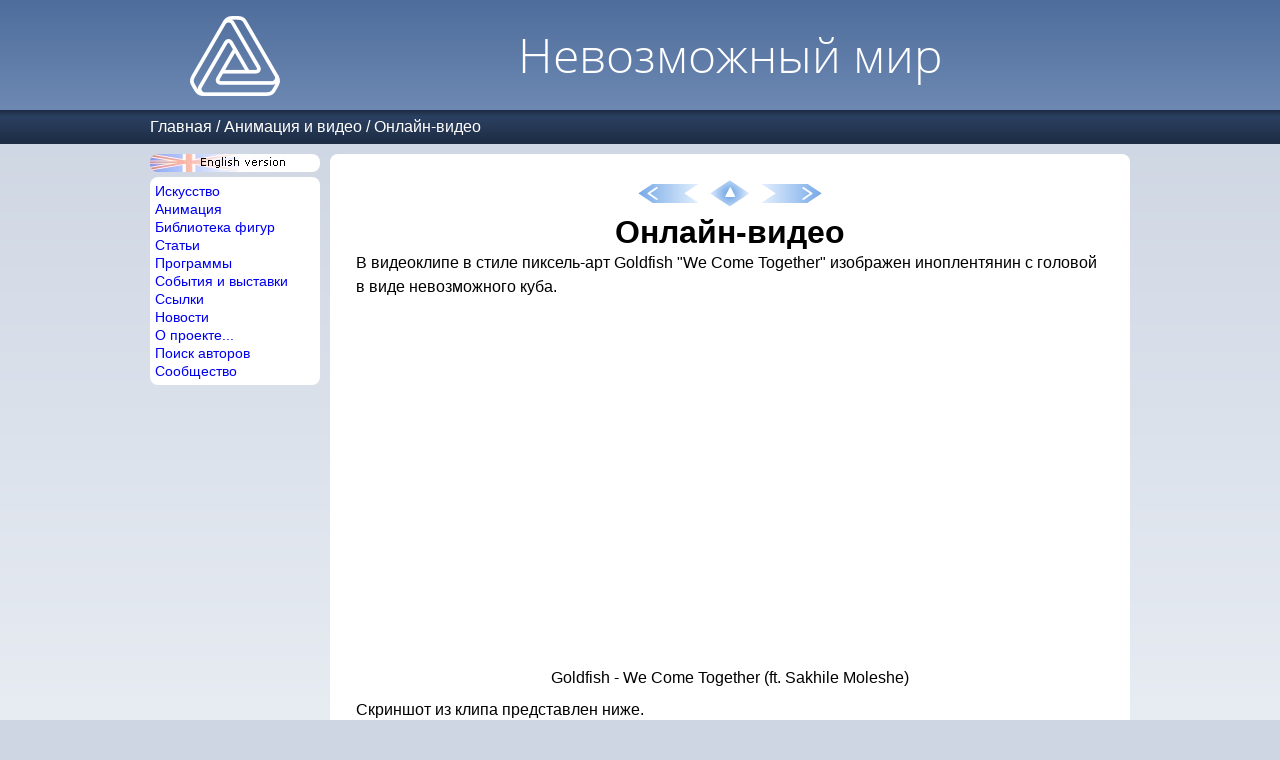

--- FILE ---
content_type: text/html; charset=utf-8
request_url: https://im-possible.info/russian/anim/online-video/youtube-goldfish.html
body_size: 2879
content:







<html>
<head>
<meta http-equiv="Content-Type" content="text/html; charset=utf-8">
<meta name="viewport" content="width=device-width, initial-scale=1.0">
<meta name="theme-color" content="#4F6D9C">
<title>


Онлайн-видео - Невозможный мир</title>
<link href="/_template/iwstyle3.css" rel="stylesheet" type="text/css">

<meta name="description" content="Видеоклип в стиле пиксель-арт с восьмибитным звуком &quot;Goldfish - We Come Together&quot;.">

<meta name="keywords" content="impossible,figure,видео,онлайн,">
<link rel="alternate" type="application/rss+xml" title="Impossible World site news" href="/russian/rss.xml" />
<meta property="fb:app_id" content="214663101906145">


<!-- Yandex.RTB -->

<script>window.yaContextCb=window.yaContextCb||[]</script>
<script src="https://yandex.ru/ads/system/context.js" async></script>


</head>
<body>


<script language="javascript" src="/_template/jquery.js"></script>
<script language="javascript" src="/_template2/main.js?_=2025-03-30"></script>



<!-- top table -->
<div class="page-header">
<div class="page-width">
  <div class="site-logo">
  &nbsp;<a href="/russian/index.html"><img src="/_template/logo-4.png" border="0"></a>&nbsp;
  </div>
  <div class="main-title">
    <span class="title">Невозможный мир</span>
  </div>
</div>
</div>
<!-- /top table -->

<!-- path -->


    <nav class="path">
    <div class="page-width">
        <div class="path-logo"><a href="/russian/index.html"><img src="/_template/logo-4.png" style="height:20px;" /></a></div>
        <div class="path-to-top"><img src="/_template2/arrow-top-page.png" style="height:20px" id="top-page-button"/></div>        
        <div class="path-menu">
            <a href="../../index.html">Главная</a> /
<a href="../index.html">Анимация и видео</a> / 
<a href="index.html">Онлайн-видео</a>
        </div>
    </div>
    </nav>


<!-- /path -->

<!-- center table -->
<div class="page-width">
<div class="page-container">
  <div class="menu-part">
    <div class="menu-static-part">
      
      <div class="left_english" onclick="onClickChangeLanguage()"></div>
      
      
      <div class="left_submenu">
        <nav class="left_submenu_main">
          <div><a href="/russian/art/index.html">Искусство</a></div>
          <div><a href="/russian/anim/index.html">Анимация</a></div>
          <div><a href="/russian/library/index.html">Библиотека фигур</a></div>
          <div><a href="/russian/articles/index.html">Статьи</a></div>
          <div><a href="/russian/programs/index.html">Программы</a></div>
          <div><a href="/russian/events/index.html">События и выставки</a></div>
          <div><a href="/russian/links/index.html">Ссылки</a></div>
          <div><a href="/russian/news/index.html">Новости</a></div>
          <div><a href="/russian/about/index.html">О проекте...</a></div>
          <div><a href="/russian/search/index.html">Поиск авторов</a></div>
          <div><a href="http://im-possible.appspot.com">Сообщество</a></div>
        </nav>
      </div>      
    </div>

    <div class="menu-adv-part">
      
      <div class="left_submenu">
        <div class="left_submenu_advert">


<!-- insert vertical ads here -->

<!-- Yandex.RTB R-A-11473227-2 -->

<div id="yandex_rtb_R-A-11473227-2"></div>
<script>
window.yaContextCb.push(() => {
    Ya.Context.AdvManager.render({
        "blockId": "R-A-11473227-2",
        "renderTo": "yandex_rtb_R-A-11473227-2"
    })
})
</script>



        </div>
      </div>
      
    </div>
     
  </div>


<div class="content-part">


<div class="content">


<script src="/english/anim/online-video/.nav.js"></script>
<script>
  printLocalNavigation(nav,navIndex);
</script>



<h1>Онлайн-видео</h1>












<p>
В видеоклипе в стиле пиксель-арт Goldfish &quot;We Come Together&quot; 
изображен иноплентянин с головой в виде невозможного куба.
</p>


<center>

<iframe width="640" height="360" src="//www.youtube.com/embed/7-tNUur2YoU?start=100" frameborder="0" allowfullscreen></iframe><br/>

Goldfish - We Come Together (ft. Sakhile Moleshe)
</center>

<p>
Скриншот из клипа представлен ниже.
</p>

<center>
<p>
<img src="../../../images/anim/youtube/goldfish/screenshot.jpg" width="640" height="360" border="0" alt="" title="" />
</p>
</center>





<script src="/english/anim/online-video/.nav.js"></script>
<script>
  printLocalNavigation(nav,navIndex);
</script>


</div> <!-- class=content -->







<!-- insert comments widget here -->









<!-- insert horizontal ads here -->

<!-- Yandex.RTB R-A-11473227-1 -->

<div id="yandex_rtb_R-A-11473227-1"></div>
<script>
window.yaContextCb.push(() => {
    Ya.Context.AdvManager.render({
        "blockId": "R-A-11473227-1",
        "renderTo": "yandex_rtb_R-A-11473227-1"
    })
})
</script>









  </div>
</div>

<div class="page-footer">
        &copy; Идея и дизайн Влада Алексеева, 2001-2026. 
        (<a href="mailto:impossible.world@gmail.com" style="font-size:12px"><font color="#0000ff">impossible.world@gmail.com</font></a>) | <a href="/russian/privacy-policy.html">Политика конфиденциальности</a><br>
        Перепечатка материалов сайта приветствуется со ссылкой на сайт.<br>Если у вас есть изображения невозможных фигур, 
        неопубликованных на сайте, пожалуйста, присылайте их мне.
</div>


</div>

</body>
</html>



<!-- Yandex.Metrika counter -->
<script type="text/javascript" >
    (function (d, w, c) {
        (w[c] = w[c] || []).push(function() {
            try {
                w.yaCounter49047890 = new Ya.Metrika({
                    id:49047890,
                    clickmap:true,
                    trackLinks:true,
                    accurateTrackBounce:true
                });
            } catch(e) { }
        });

        var n = d.getElementsByTagName("script")[0],
            s = d.createElement("script"),
            f = function () { n.parentNode.insertBefore(s, n); };
        s.type = "text/javascript";
        s.async = true;
        s.src = "https://mc.yandex.ru/metrika/watch.js";

        if (w.opera == "[object Opera]") {
            d.addEventListener("DOMContentLoaded", f, false);
        } else { f(); }
    })(document, window, "yandex_metrika_callbacks");
</script>
<noscript><div><img src="https://mc.yandex.ru/watch/49047890" style="position:absolute; left:-9999px;" alt="" /></div></noscript>
<!-- /Yandex.Metrika counter -->




--- FILE ---
content_type: application/javascript
request_url: https://im-possible.info/english/anim/online-video/.nav.js
body_size: 5812
content:
var navIndex="index.html";
var nav=new Array();
nav[nav.length]=new LocalNavigationItem("youtube-anitime-ascending.html");
nav[nav.length]=new LocalNavigationItem("youtube-anitime-belvedere.html");
nav[nav.length]=new LocalNavigationItem("youtube-anitime-waterfall.html");
nav[nav.length]=new LocalNavigationItem("youtube-audi-a6.html");
nav[nav.length]=new LocalNavigationItem("youtube-guernica.html");
nav[nav.length]=new LocalNavigationItem("youtube-hallucii.html");
nav[nav.length]=new LocalNavigationItem("youtube-labyrinth.html");
nav[nav.length]=new LocalNavigationItem("youtube-snakes.html");
nav[nav.length]=new LocalNavigationItem("youtube-echochrome.html");
nav[nav.length]=new LocalNavigationItem("youtube-aldoaldoz.html");
nav[nav.length]=new LocalNavigationItem("youtube-infinite-escher.html");
nav[nav.length]=new LocalNavigationItem("youtube-samsung10.html");
nav[nav.length]=new LocalNavigationItem("youtube-jerry-andrus.html");
nav[nav.length]=new LocalNavigationItem("vimeo-mystic-mine.html");
nav[nav.length]=new LocalNavigationItem("youtube-coil.html");
nav[nav.length]=new LocalNavigationItem("vimeo-ermanno-nardelli.html");
nav[nav.length]=new LocalNavigationItem("youtube-ball-fall.html");
nav[nav.length]=new LocalNavigationItem("youtube-orosz-mind-the-steps.html");
nav[nav.length]=new LocalNavigationItem("youtube-real-waterfall.html");
nav[nav.length]=new LocalNavigationItem("youtube-japanese-adv.html");
nav[nav.length]=new LocalNavigationItem("youtube-halo-reach.html");
nav[nav.length]=new LocalNavigationItem("vimeo-esia.html");
nav[nav.length]=new LocalNavigationItem("vimeo-kanal5.html");
nav[nav.length]=new LocalNavigationItem("youtube-sugihara.html");
nav[nav.length]=new LocalNavigationItem("youtube-jochem-drost.html");
nav[nav.length]=new LocalNavigationItem("youtube-guokr-diy.html");
nav[nav.length]=new LocalNavigationItem("vimeo-inspirations.html");
nav[nav.length]=new LocalNavigationItem("youtube-sachiko-tsuruno.html");
nav[nav.length]=new LocalNavigationItem("youtube-nightmare-at-school.html");
nav[nav.length]=new LocalNavigationItem("behance-orange.html");
nav[nav.length]=new LocalNavigationItem("youtube-michael-thuden.html");
nav[nav.length]=new LocalNavigationItem("youtube-erwin-bonsma.html");
nav[nav.length]=new LocalNavigationItem("behance-taiwan-design-expo-2013.html");
nav[nav.length]=new LocalNavigationItem("vimeo-alexander-gurten.html");
nav[nav.length]=new LocalNavigationItem("youtube-magmamusen.html");
nav[nav.length]=new LocalNavigationItem("youtube-mirai-mizue.html");
nav[nav.length]=new LocalNavigationItem("youtube-zach-king.html");
nav[nav.length]=new LocalNavigationItem("facebook-i-love-woodworking.html");
nav[nav.length]=new LocalNavigationItem("vine-arin-hanson.html");
nav[nav.length]=new LocalNavigationItem("youtube-tiago-hands-hexacube.html");
nav[nav.length]=new LocalNavigationItem("youtube-varkentje-rund.html");
nav[nav.length]=new LocalNavigationItem("youtube-youla.html");
nav[nav.length]=new LocalNavigationItem("vimeo-kris-stanton-penrose.html");
nav[nav.length]=new LocalNavigationItem("local-aakash-doshi-triangle.html");
nav[nav.length]=new LocalNavigationItem("local-dmitry-kuznetsov.html");
nav[nav.length]=new LocalNavigationItem("local-junichiro-horikawa-ring.html");


// Matthieu Braccini
nav[nav.length]=new LocalNavigationItem("local-matthieu-braccini-waterfall.html");
nav[nav.length]=new LocalNavigationItem("local-matthieu-braccini-watcher.html");
nav[nav.length]=new LocalNavigationItem("local-matthieu-braccini-ball.html");
nav[nav.length]=new LocalNavigationItem("local-matthieu-braccini-triangle.html");
nav[nav.length]=new LocalNavigationItem("local-matthieu-braccini-melancholy.html");
nav[nav.length]=new LocalNavigationItem("local-matthieu-braccini-another-world.html");

// Matt Taylor
nav[nav.length]=new LocalNavigationItem("local-unknown-mobius-wall.html");
nav[nav.length]=new LocalNavigationItem("local-matt-taylor-002.html");
nav[nav.length]=new LocalNavigationItem("local-matt-taylor-003.html");
nav[nav.length]=new LocalNavigationItem("local-matt-taylor-004.html");
nav[nav.length]=new LocalNavigationItem("local-matt-taylor-005.html");
nav[nav.length]=new LocalNavigationItem("local-matt-taylor-006.html");
nav[nav.length]=new LocalNavigationItem("local-matt-taylor-007.html");
nav[nav.length]=new LocalNavigationItem("local-matt-taylor-008.html");
nav[nav.length]=new LocalNavigationItem("local-matt-taylor-009.html");
nav[nav.length]=new LocalNavigationItem("local-matt-taylor-010.html");
nav[nav.length]=new LocalNavigationItem("local-matt-taylor-011.html");


// JN3008
nav[nav.length]=new LocalNavigationItem("local-jn3008-two-rings.html");
nav[nav.length]=new LocalNavigationItem("local-jn3008-piano-ring.html");

// Gurlaldeep Singh
nav[nav.length]=new LocalNavigationItem("local-gurlaldeep-singh-ring.html");
nav[nav.length]=new LocalNavigationItem("local-gurlaldeep-singh-triangle.html");

// Thomas Jean-Pierre
nav[nav.length]=new LocalNavigationItem("local-thomas-jean-pierre-construction-site.html");
nav[nav.length]=new LocalNavigationItem("local-thomas-jean-pierre-waterfall.html");
nav[nav.length]=new LocalNavigationItem("local-thomas-jean-pierre-tokyo.html");


// Musical clips
nav[nav.length]=new LocalNavigationItem("youtube-lazarev.html");
nav[nav.length]=new LocalNavigationItem("youtube-regina-spektor.html");
nav[nav.length]=new LocalNavigationItem("youtube-pussycat-dolls.html");
nav[nav.length]=new LocalNavigationItem("youtube-julian-perretta.html");
nav[nav.length]=new LocalNavigationItem("youtube-goldfish.html");
nav[nav.length]=new LocalNavigationItem("youtube-jain-come.html");

//Tutorials
nav[nav.length]=new LocalNavigationItem("youtube-houdini.html");

